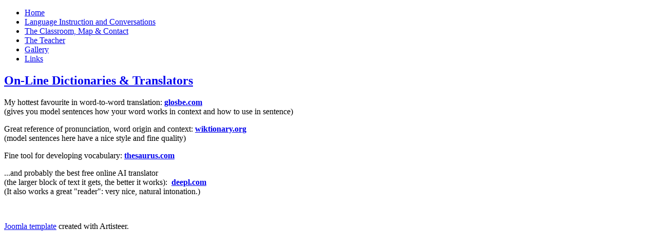

--- FILE ---
content_type: text/html; charset=utf-8
request_url: http://english-rocks.com/index.php/links/11-on-line-dictionaries
body_size: 1763
content:
<!DOCTYPE html>
<html dir="ltr" lang="cs-cz">
<head>
      <base href="http://english-rocks.com/index.php/links/11-on-line-dictionaries" />
  <meta http-equiv="content-type" content="text/html; charset=utf-8" />
  <meta name="author" content="Super User" />
  <meta name="generator" content="Joomla! - Open Source Content Management" />
  <title>English Rocks! - On-Line Dictionaries &amp; Translators</title>
  <link href="/favicon.ico" rel="shortcut icon" type="image/vnd.microsoft.icon" />
  <script src="/media/system/js/mootools-core.js" type="text/javascript"></script>
  <script src="/media/system/js/core.js" type="text/javascript"></script>
  <script src="/media/system/js/caption.js" type="text/javascript"></script>
  <script src="/media/system/js/mootools-more.js" type="text/javascript"></script>
  <script type="text/javascript">
window.addEvent('load', function() {
				new JCaption('img.caption');
			});
  </script>

    <link rel="stylesheet" href="/templates/system/css/system.css" />
    <link rel="stylesheet" href="/templates/system/css/general.css" />

    <!-- Created by Artisteer v4.0.0.58475 -->
    
    
    <meta name="viewport" content="initial-scale = 1.0, maximum-scale = 1.0, user-scalable = no, width = device-width">

    <!--[if lt IE 9]><script src="http://html5shiv.googlecode.com/svn/trunk/html5.js"></script><![endif]-->
    <link rel="stylesheet" href="/templates/englishrock/css/template.css" media="screen">
    <!--[if lte IE 7]><link rel="stylesheet" href="/templates/englishrock/css/template.ie7.css" media="screen" /><![endif]-->
    <link rel="stylesheet" href="/templates/englishrock/css/template.responsive.css" media="all">


    <script>if ('undefined' != typeof jQuery) document._artxJQueryBackup = jQuery;</script>
    <script src="/templates/englishrock/jquery.js"></script>
    <script>jQuery.noConflict();</script>

    <script src="/templates/englishrock/script.js"></script>
    <script>if (document._artxJQueryBackup) jQuery = document._artxJQueryBackup;</script>
    <script src="/templates/englishrock/script.responsive.js"></script>
</head>
<body>

<div id="art-main">
<header class="art-header clearfix">

    <div class="art-shapes">


            </div>

                
                    
</header>
<div class="art-sheet clearfix">
            <div class="art-layout-wrapper clearfix">
                <div class="art-content-layout">
                    <div class="art-content-layout-row">
                        <div class="art-layout-cell art-sidebar1 clearfix">
<div class="art-block clearfix_menu"><div class="art-blockcontent"><ul class="menu"><li class="item-101"><a href="/">Home</a></li><li class="item-111"><a href="/index.php/language-instruction-and-conversations">Language Instruction and Conversations</a></li><li class="item-113"><a href="/index.php/the-classroom-map-contact">The Classroom, Map &amp; Contact</a></li><li class="item-114"><a href="/index.php/the-teacher">The Teacher</a></li><li class="item-115"><a href="/index.php/gallery">Gallery</a></li><li class="item-116 current active"><a href="/index.php/links">Links</a></li></ul></div></div>



                        </div>

                        <div class="art-layout-cell art-content clearfix">
<article class="art-post art-messages"><div class="art-postcontent clearfix">
<div id="system-message-container">
</div></div></article><div class="item-page"><article class="art-post"><h2 class="art-postheader"><a href="/index.php/links/11-on-line-dictionaries">On-Line Dictionaries &amp; Translators</a></h2><div class="art-postcontent clearfix"><div class="art-article"><p>My hottest favourite in word-to-word translation: <a href="https://glosbe.com/en/cs/obnoxious"><strong>glosbe.com</strong></a> <br />(gives you model sentences how your word works in context and how to use in sentence)</p>
<p>Great reference of pronunciation, word origin and context: <strong><a href="https://en.wiktionary.org/wiki/reference">wiktionary.org<br /></a></strong>(model sentences here have a nice style and fine quality)</p>
<p>Fine tool for developing vocabulary: <strong><a href="http://www.thesaurus.com/browse/word-hoard">thesaurus.com</a></strong></p>
<p>...and probably the best free online AI translator <br />(the larger block of text it gets, the better it works):  <strong><a href="https://www.deepl.com/cs/translator">deepl.com</a></strong> <br />(It also works a great "reader": very nice, natural intonation.)</p>
<p> </p></div></div></article></div>


                        </div>
                    </div>
                </div>
            </div>

<footer class="art-footer clearfix"></footer>

    </div>
    <p class="art-page-footer">
        <span id="art-footnote-links"><a href="http://www.artisteer.com/?p=joomla_templates" target="_blank">Joomla template</a> created with Artisteer.</span>
    </p>
</div>



</body>
</html>